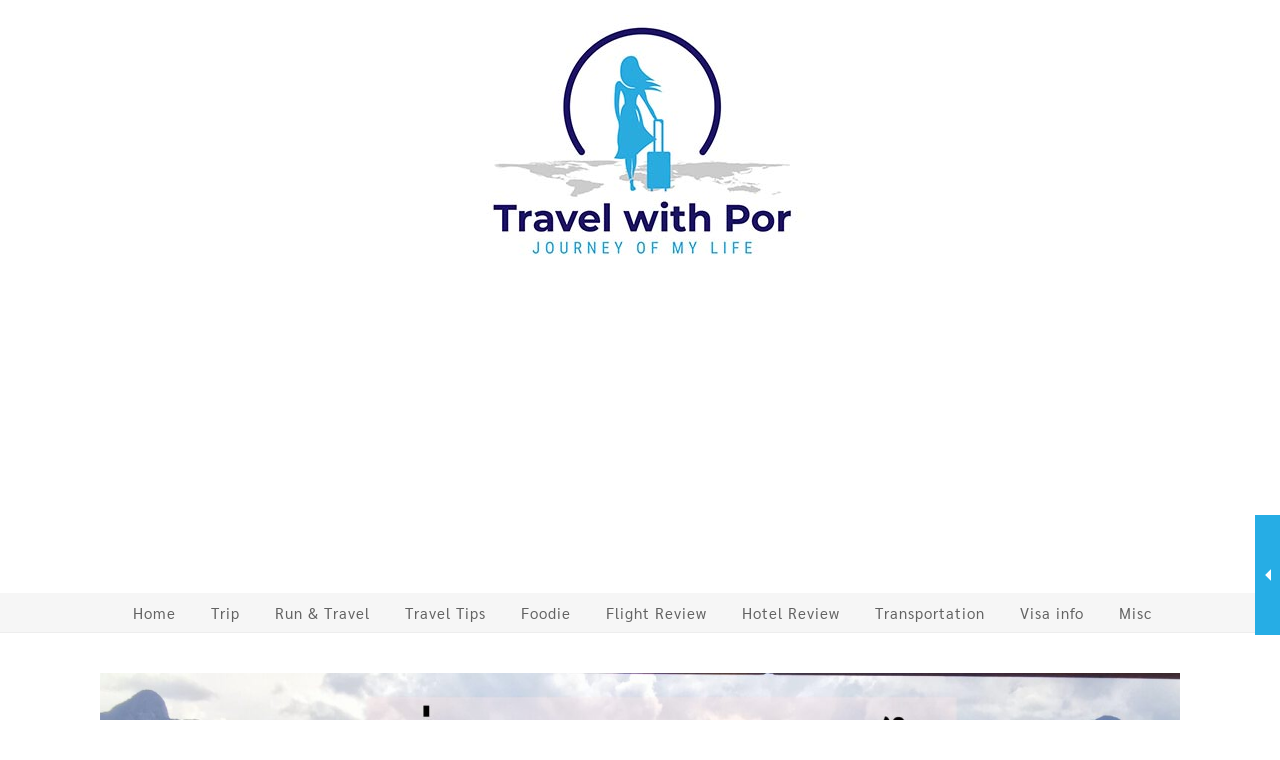

--- FILE ---
content_type: text/html; charset=UTF-8
request_url: https://www.travelwithpor.com/wp-admin/admin-ajax.php
body_size: 340
content:
193803.9fe73e39651f35d15113d701c3bf7ba7

--- FILE ---
content_type: text/html; charset=utf-8
request_url: https://www.google.com/recaptcha/api2/aframe
body_size: 267
content:
<!DOCTYPE HTML><html><head><meta http-equiv="content-type" content="text/html; charset=UTF-8"></head><body><script nonce="KCjtfhB08KScgbPNskIyRQ">/** Anti-fraud and anti-abuse applications only. See google.com/recaptcha */ try{var clients={'sodar':'https://pagead2.googlesyndication.com/pagead/sodar?'};window.addEventListener("message",function(a){try{if(a.source===window.parent){var b=JSON.parse(a.data);var c=clients[b['id']];if(c){var d=document.createElement('img');d.src=c+b['params']+'&rc='+(localStorage.getItem("rc::a")?sessionStorage.getItem("rc::b"):"");window.document.body.appendChild(d);sessionStorage.setItem("rc::e",parseInt(sessionStorage.getItem("rc::e")||0)+1);localStorage.setItem("rc::h",'1768675741147');}}}catch(b){}});window.parent.postMessage("_grecaptcha_ready", "*");}catch(b){}</script></body></html>

--- FILE ---
content_type: text/css
request_url: https://www.travelwithpor.com/wp-content/uploads/useanyfont/uaf.css?ver=1662649770
body_size: 32
content:
				@font-face {
					font-family: 'mali';
					src: url('/wp-content/uploads/useanyfont/191105090802mali.woff') format('woff');
					font-display: auto;
				}

				.mali{font-family: 'mali' !important;}

		

--- FILE ---
content_type: text/css
request_url: https://www.travelwithpor.com/wp-content/themes/maaya/style.css?ver=1.6
body_size: 263
content:
/*
Theme Name: Maaya
Theme URI: http://maaya.dttheme.com/
Author: the DesignThemes team
Author URI: https://wedesignthemes.com/
Description: Maaya blog theme for Personal Blogs.
Version: 1.6
License: GNU General Public License v2 or later
License URI: http://www.gnu.org/licenses/gpl-2.0.html
Tags: editor-style, featured-images, microformats, post-formats, rtl-language-support, sticky-post, threaded-comments, translation-ready
Text Domain: maaya

This theme, like WordPress, is licensed under the GPL.
Use it to make something cool, have fun, and share what you've learned with others.
*/

--- FILE ---
content_type: text/css
request_url: https://www.travelwithpor.com/wp-content/themes/maaya/css/gutenberg.css?ver=1.6
body_size: 997
content:
.wp-block-image.alignfull, .wp-block-embed-vimeo.alignfull, .wp-block-cover.alignfull, .wp-block-gallery.alignfull { left: 50%; margin-left: -50vw; max-width: inherit; position: relative; width: 100vw; }
.single-post .blog-entry .entry-body { padding: 0; }
body.has-gutenberg-blocks .entry-details p { margin-bottom: 1.5em; }
blockquote.wp-block-quote > p { border: none; margin: 0; padding: 0; }
.wp-block-image figcaption { margin-bottom: 0; }
ul.wp-block-gallery li { margin: 0; padding: 0; }
.wp-block-pullquote p { border: none; display: block; font-size: 18px; padding: 0; }
.wp-block-gallery.is-cropped .blocks-gallery-image a, .wp-block-gallery.is-cropped .blocks-gallery-image img, .wp-block-gallery.is-cropped .blocks-gallery-item a, .wp-block-gallery.is-cropped .blocks-gallery-item img { height: 100%; flex: 1; object-fit: cover; -o-object-fit: cover; }
.wp-block-pullquote.alignleft blockquote { text-align: left; }
.wp-block-pullquote.alignright blockquote { text-align: right; }
.wp-block-pullquote.aligncenter blockquote { text-align: center; }
figure.wp-block-pullquote { margin-bottom: 20px; text-align: inherit; }
blockquote.wp-block-quote { margin: 20px 0 30px; padding: 0; }
blockquote.wp-block-quote.is-large, blockquote.wp-block-quote.is-style-large { border-left: 4px solid #707070; }
blockquote.wp-block-quote > cite { color: currentColor; display: block; margin-top: 28px; }
.single-post code { background: #f3f4f5; border-radius: 2px; margin: 0 1px; padding: 1px 3px 3px; }
.single-post .blog-entry.post-standard .entry-title h4 { font-size: 39px; font-weight: 600; }
body.has-gutenberg-blocks .single-post h2 { font-size: 31px; }
pre.wp-block-preformatted, pre.wp-block-verse { background: #fcfcfc; border-color: #eaeaea; padding: 14px;}
section > .page > ol ol, section > .page > ul ul, section .entry-body > ul { margin-left: 1.3em; padding-left: 1.3em; }
blockquote.wp-block-quote, .wp-block-pullquote blockquote { border-left: 4px solid #707070; padding: 0 2%; }
.wp-block-pullquote blockquote { margin: 0; }
blockquote.wp-block-quote.is-large cite { font-size: 13px; text-align: left; }
.wp-block-button__link { margin-bottom: 25px; }
.wp-block-button.alignleft, .wp-block-pullquote.alignleft, .wp-block-image .alignleft, .wp-block-cover.alignleft { margin-right: 2em; }
.wp-block-button.alignright, .wp-block-pullquote.alignright, .wp-block-image .alignright, .wp-block-cover.alignright { margin-left: 2em; }
section ul.wp-block-gallery { display: flex; margin: 0 0 15px 0; padding-left: 0; }
.wp-block-table td, .wp-block-table th { border-color: #eaeaea; font-size: 16px; padding: 1.5em; text-align: left; }
.wp-block-table tbody tr:nth-child(2n+1) td { background: transparent; }
.wp-block-cover.has-background-dim { margin-bottom: 1.5em; }
.wp-block-embed-vimeo.alignfull iframe { min-height: 905px; width: 100%; }
.wp-block-categories-list li a, .wp-block-latest-posts li a, .wp-block-archives-list li a, em a { border-bottom: 1px solid; }
body.page-template-default.has-gutenberg-blocks blockquote.wp-block-quote { margin: 20px 0 30px; }
.wp-block-gallery .blocks-gallery-image figcaption, .wp-block-gallery .blocks-gallery-item figcaption { font-size: 16px; padding: 30px 10px 25px; }
.wp-block-media-text .has-large-font-size { margin: 0 0 50px; }


--- FILE ---
content_type: text/css
request_url: https://www.travelwithpor.com/wp-content/plugins/designthemes-core-features/shortcodes/css/shortcodes/carousel.css
body_size: 2957
content:

/* Table of Content
==================================================
	1.0 - Carousel
	1.1 - Partner Carousel
	1.2 - Images Carousel
	1.3 - Testimonial Carousel
	1.4 - Twitter Carousel
	1.5 - Custom Carousel
	1.6 - Default Color
	1.7 - Custom Carousel*/  	
	

	/*--------------------------------------------------------------
	1.0 - Carousel
	--------------------------------------------------------------*/
	.carousel-arrows { position: absolute; right: 0; }
	.carousel-arrows a { border: 1px solid; float:left; height:32px; margin: 0 5px; position:relative; text-align:center; width:32px; -webkit-border-radius:50%; border-radius:50%; }
	.carousel-arrows a:before { width: 100%; height: 100%; text-align: center; font-size: 18px; line-height: 30px; vertical-align: middle; font-family: FontAwesome; font-style: normal; font-weight: normal; text-decoration: inherit; top: 50%; transform: translateY(-50%); -moz-transform: translateY(-50%); -webkit-transform: translateY(-50%); -ms-transform: translateY(-50%); position: absolute; left: 0; right: 0; -webkit-transition: all 0.3s linear; -moz-transition: all 0.3s linear; -o-transition: all 0.3s linear; -ms-transition: all 0.3s linear; transition: all 0.3s linear; }
	
	@-moz-document url-prefix() { .carousel-arrows a:before { line-height: 28px; } }
	
	.carousel-arrows a.testimonial-prev:before, .carousel-arrows a.partners-prev:before, .carousel-arrows a.images-prev:before { content:"\f104"; }
	.carousel-arrows a.testimonial-next:before, .carousel-arrows a.partners-next:before, .carousel-arrows a.images-next:before { content:"\f105"; }	
	
	
	.dt-sc-partners-carousel-wrapper .carousel-arrows { left:0; right:0px; margin: 0 auto; bottom:-35px; }
	
	.caroufredsel_wrapper { margin-bottom:0px !important; }
	.dt-carousel-pagination { text-align: center; width: 100%; float: left; margin-top: 20px; }
	.dt-carousel-pagination a { position: relative; font-size: 0; width: 10px; height: 10px; float: none; display: inline-block; margin: 0 5px; }
	

	
	/*--------------------------------------------------------------
	1.1 - Partner Carousel
	--------------------------------------------------------------*/
	.dt-sc-partners-carousel-wrapper { clear:both; display:block; float:left; margin:0px 0px 67px -30px; padding:0px; width:100%;  width:-webkit-calc(100% + 30px); width:-moz-calc(100% + 30px); width:calc(100% + 30px); position:relative; }
	.dt-sc-partners-carousel li { display:block; float:left; margin: 0  10px; text-align: center; }	
	.dt-sc-partners-carousel li img { max-width:100%; display: block; margin: 0 auto; }
	
	.dt-sc-partners-carousel-wrapper .carousel-arrows a { position:absolute; left:30px; right:0px; margin:auto; }
	.dt-sc-partners-carousel-wrapper .carousel-arrows a.partners-prev { left:-43px; }
	.dt-sc-partners-carousel-wrapper .carousel-arrows a.partners-next { right:-18px; }
	
	
	/*--------------------------------------------------------------
	1.2 - Images Carousel
	--------------------------------------------------------------*/
	.dt-sc-images-wrapper { clear:both; display:block; margin: 0 -10px; padding: 0; position:relative; width: auto; }
	.dt-sc-images-carousel li { display:block; float:left; margin: 0 10px; }	
	.dt-sc-images-carousel li img { max-width:100%; }
	
	
	.dt-sc-images-wrapper .carousel-arrows { float: right; margin: 10px 5px; position: static; }

	.dt-sc-images-wrapper .carousel-arrows a { border:none; margin: 0 10px; border-radius:5px; -webkit-transform:rotate(45deg); -moz-transform:rotate(45deg); -ms-transform:rotate(45deg);  transform:rotate(45deg); }
	.dt-sc-images-wrapper .carousel-arrows a:before { -webkit-transform:rotate(-45deg); -moz-transform:rotate(-45deg); -ms-transform:rotate(-45deg); transform:rotate(-45deg); display:inline-block; line-height:30px; top: 0; }
	
	
	
	/*--------------------------------------------------------------
	1.3 - Testimonial Carousel
	--------------------------------------------------------------*/
	.dt-sc-testimonial-carousel li { display:block; float:left; margin: 0; padding: 0; }	

	.dt-sc-testimonial-wrapper.type1, .dt-sc-testimonial-wrapper.type2 { margin-left:-20px; width:-webkit-calc(100% + 20px); width:-moz-calc(100% + 20px); width:calc(100% + 20px); }
	.dt-sc-testimonial-wrapper.type1 .dt-sc-testimonial-carousel li, .dt-sc-testimonial-wrapper.type2 .dt-sc-testimonial-carousel li { margin-left:20px; }	
	
	.dt-sc-testimonial-wrapper .carousel-arrows { display: inline-block; margin: 15px 0; position: static; float: right; }
	.dt-sc-testimonial-wrapper.type1 .carousel-arrows, .dt-sc-testimonial-wrapper.type3 .carousel-arrows, .dt-sc-testimonial-wrapper.type6 .carousel-arrows, .dt-sc-testimonial-wrapper.type7 .carousel-arrows { display: table; margin-left: auto; margin-right: auto; text-align: center; width: 90px; }
	
	.dt-sc-testimonial-wrapper.type2 .carousel-arrows, .dt-sc-testimonial-wrapper.type4 .carousel-arrows, .dt-sc-testimonial-wrapper.type5 .carousel-arrows, .dt-sc-testimonial-wrapper.type8 .carousel-arrows { margin-left: -5px; margin-right: -5px; }
	
	.dt-sc-testimonial-wrapper.type1 .carousel-arrows a { float:none; display:inline-block; }

	.dt-sc-testimonial-wrapper.type4 .dt-sc-testimonial.type4 { padding-bottom: 0; }
	.dt-sc-testimonial-wrapper.type4 .dt-sc-testimonial.type4 .dt-sc-testimonial-author cite { display: none; }
		
	.dt-sc-testimonial-wrapper.type6 .dt-sc-testimonial-carousel li { border-color: #dedede; border-style: solid; border-width: 1px; position: relative; }
	.dt-sc-testimonial-wrapper.type6 .dt-sc-testimonial.type6 { position: relative; }
	.dt-sc-testimonial-wrapper.type6 .dt-sc-testimonial.type6 .dt-sc-testimonial-quote blockquote::before { left: 20px; }
	.dt-sc-testimonial-wrapper.type6 .carousel-arrows { bottom: -50px; left:0; right: 0; text-align: center; }	
	.dt-sc-testimonial-wrapper.type6 .carousel-arrows a { display: inline-block; float: none; }

	.dt-sc-testimonial-carousel .dt-sc-testimonial.type3 .dt-sc-testimonial-author,
	.dt-sc-testimonial-carousel .dt-sc-testimonial.type3 .dt-sc-testimonial-author cite { margin-top:20px; margin-bottom:0; }

	.dt-sc-testimonial-carousel .dt-sc-testimonial.type3 .dt-sc-testimonial-author cite small:before { content:"-"; margin:0 5px; }
	
	.dt-sc-testimonial.special-testimonial-carousel blockquote q:before, .dt-sc-testimonial.special-testimonial-carousel blockquote q:after { content:"\201c"; }
	
	.dt-sc-testimonial.special-testimonial-carousel blockquote { font-style:italic; font-weight:500; font-size:15px; }	
	.dt-sc-testimonial.special-testimonial-carousel .dt-sc-testimonial-author { margin:20px 0 0; }
	.dt-sc-testimonial.special-testimonial-carousel .dt-sc-testimonial-author cite { font-style:normal; font-weight:500; text-transform:uppercase; font-size:15px; letter-spacing:1px; }
	.dt-sc-testimonial.special-testimonial-carousel .dt-sc-testimonial-author cite small { font-weight:500; text-transform:none; font-size:13px; clear:both; letter-spacing:normal; display:inline-block; width:100%; }
	
	.alignright .dt-sc-testimonial.special-testimonial-carousel blockquote, .alignright .dt-sc-testimonial.special-testimonial-carousel .dt-sc-testimonial-author { text-align:right; }	
	
	
	/*--------------------------------------------------------------
	1.4 - Twitter Carousel
	--------------------------------------------------------------*/
	.dt-sc-twitter-carousel-wrapper { clear:both; }
	
	
	
	/*--------------------------------------------------------------
	1.5 - Custom Carousel
	--------------------------------------------------------------*/
	.vc_custom_carousel .slick-slider { text-align:center; }
	.vc_custom_carousel .slick-slider .slick-dots { background: #fff; border: 1px solid; border-radius: 5px; display: inline-block !important; margin: 0 auto; padding: 2px 5px 0; position: inherit; width: auto; }
	.vc_custom_carousel .slick-slider:before { border-top: 1px dashed #000; bottom: -16px; content: ""; left: 0; position: absolute; width: 100%; }
	
	.custom-dot-navigation ul.slick-dots { padding: 5px 0; }
	.custom-dot-navigation ul.slick-dots li { margin: 0; }
	.custom-dot-navigation ul.slick-dots li:hover i, .custom-dot-navigation ul.slick-dots li.slick-active i { transform: scaleX(-1); -moz-transform: scaleX(-1); -webkit-transform: scaleX(-1); -ms-transform: scaleX(-1); }
	.custom-dot-navigation ul.slick-dots li i { position: relative; font-size: 0; width: 10px; height: 10px; float: none; display: inline-block; transform: scaleX(1); -moz-transform: scaleX(1); -webkit-transform: scaleX(1); -ms-transform: scaleX(1); -webkit-transition:all 0.3s linear; -moz-transition:all 0.3s linear; -o-transition:all 0.3s linear; -ms-transition:all 0.3s linear; transition:all 0.3s linear; }
	
	.custom-arrow-navigation .slick-slider { margin-bottom: 0; }
	
	.custom-arrow-navigation .slick-slider button { position: absolute; left: 0; right: 0; margin: 0 auto; top: 50%; transform: translateY(-50%); -moz-transform: translateY(-50%); -webkit-transform: translateY(-50%); -ms-transform: translateY(-50%); height: 30px;  }
	
	.custom-arrow-navigation .slick-slider button.slick-prev { left: -30px; right: auto; }
	.custom-arrow-navigation .slick-slider button.slick-next { right: -30px; left: auto; }
	
	.custom-arrow-navigation .slick-next:before, .custom-arrow-navigation .slick-prev:before, .custom-arrow-navigation .slick-next:before, .custom-arrow-navigation .slick-next:before { visibility: hidden; }
	
	.custom-arrow-navigation .slick-slider button.slick-prev i:before, .custom-arrow-navigation .slick-slider button.slick-next i:before { -webkit-transition:all 0.3s linear; -moz-transition:all 0.3s linear; -o-transition:all 0.3s linear; -ms-transition:all 0.3s linear; transition:all 0.3s linear; }
	
	.custom-arrow-navigation .slick-slider button.slick-prev i:before { content: '\f2fa'; font-family:Material-Design-Iconic-Font; display: block; position: absolute; left: 0; right: auto; width: 20px; height: auto; top: 0; font-style: normal; }
	.custom-arrow-navigation .slick-slider button.slick-next i:before { content: '\f2fb'; font-family: Material-Design-Iconic-Font; display: block; position: absolute; left: auto; right: 0; width: 20px; height: auto; top: 0; font-style: normal; }
	
	.custom-navigation .vc_images_carousel .vc_carousel-indicators li { position: relative; font-size: 0; width: 20px; height: 20px; margin-right: 10px; float: none; display: inline-block; transform: scaleX(1); -moz-transform: scaleX(1); -webkit-transform: scaleX(1); -ms-transform: scaleX(1); -webkit-transition:all 0.3s linear; -moz-transition:all 0.3s linear; -o-transition:all 0.3s linear; -ms-transition:all 0.3s linear; transition:all 0.3s linear; border-radius: 0; border: none; }
	.custom-navigation .vc_images_carousel .vc_carousel-indicators li.vc_active, .custom-navigation .vc_images_carousel .vc_carousel-indicators li:hover { transform: scaleX(-1); -moz-transform: scaleX(-1); -webkit-transform: scaleX(-1); -ms-transform: scaleX(-1); }
	
	.custom-navigation .vc_images_carousel .vc_carousel-control { text-shadow: none; width: 50px; height: 50px; opacity: 1; line-height: 60px; margin: 0; transform: translateY(-50%); -moz-transform: translateY(-50%); -webkit-transform: translateY(-50%); -ms-transform: translateY(-50%); background: #fff; }
	
	.custom-navigation .vc_images_carousel .vc_carousel-control.vc_left { left: 10px; }
	.custom-navigation .vc_images_carousel .vc_carousel-control.vc_right { right: 10px; }
	
	.custom-navigation .vc_images_carousel .vc_carousel-control.vc_left .icon-prev:before { content: '\f2ea'; font-family:Material-Design-Iconic-Font; top: -15px; }
	.custom-navigation .vc_images_carousel .vc_carousel-control.vc_right .icon-next:before { content: '\f2ee'; font-family:Material-Design-Iconic-Font; top: -15px; }
	
	.custom-navigation .vc_images_carousel .vc_carousel-control:hover { color: #fff; }
					
	/*--------------------------------------------------------------
	1.6 - Default Colors
	--------------------------------------------------------------*/	
	.carousel-arrows a { border-color:rgba(0, 0, 0, 0.15); }
	
	.carousel-arrows a:hover:before, .dt-sc-images-wrapper .carousel-arrows a:hover { color:#ffffff; }
	.carousel-arrows a:before { color:rgba(0, 0, 0, 0.15); }
	
	.dt-sc-images-wrapper .carousel-arrows a { background: rgba(0, 0, 0, 0.1); }
	
	
	
	/*--------------------------------------------------------------
	1.7 - Responsive
	--------------------------------------------------------------*/
	
	
	@media only screen and (min-width:992px) and (max-width:1199px) {
		
	.ult-carousel-wrapper .slick-slider .blog-entry.entry-flat .entry-thumb .date, .blog-entry.post-single-flat .entry-thumb .date { min-height: 30px; line-height: 30px; font-size: 12px; }
	
	.ult-carousel-wrapper .slick-slider .blog-entry.entry-flat .share .dt-share-list li a { width: 25px; height: 25px; line-height: 25px; }
	.ult-carousel-wrapper .blog-entry.entry-flat:hover .entry-thumb .date { bottom: 2px; }
	
	}
	
	/* Common Styles for the devices below 479px width */
    @media only screen and (min-width: 768px) and (max-width: 991px) {
	
	.custom-arrow-navigation .slick-slider button.slick-next { right: -20px; }
	.custom-arrow-navigation .slick-slider button.slick-prev { left: -20px; }
	
	.ult-carousel-wrapper .slick-slider .blog-entry.entry-flat .entry-social-meta,
	.ult-carousel-wrapper .slick-slider .blog-entry.entry-flat .date { display: none; }	
		
	}
	
	/* Common Styles for the devices below 479px width */
    @media only screen and (max-width: 767px) {
	
	.custom-navigation .vc_images_carousel .vc_carousel-control.vc_right .icon-next:before,
	.custom-navigation .vc_images_carousel .vc_carousel-control.vc_left .icon-prev:before { top: -20px; }
	
	
	
	}
	
	/* Common Styles for the devices below 479px width */
    @media only screen and (max-width: 479px) {
	
	.dt-sc-images-wrapper { margin-top: 40px; }
	
	}
	
		
	/* Mobile Portrait Size to Mobile Landscape Size (devices and browsers) */
	@media only screen and (max-width: 319px) {		
		
		.dt-sc-partners-carousel li img { display: block; margin: 0 auto; }
		
	} 
	

--- FILE ---
content_type: application/x-javascript
request_url: https://www.travelwithpor.com/wp-content/plugins/designthemes-blog-addon/shortcodes/js/blog-addon.js?ver=5.3.14
body_size: 5005
content:
jQuery.noConflict();
jQuery(document).ready(function($){

	"use strict";

	//Animate Post Images
    $(".blog-entry .entry-thumb img.animate").each(function(){
	  $(this).one('inview', function (event, visible) {
		  if(visible) {
			  $(this).addClass($(this).attr('data-animate'));
		  }
	  });
    });

	// Related article animation
	dt_blog_related_article();
    function dt_blog_related_article(){

        var $related = $(".related-article");
        var $relatedflag = $(".related-flag");
        var effect = 'auto';

        if($related.length) {
            $related.hover(function(){
                effect = 'normal';
                $related.addClass('open');
            }, function(){
                $related.removeClass('open');
            });

            $relatedflag.waypoint(function (direction) {
                if(effect == 'auto') {
                    if(direction == 'up'){
                        $related.removeClass('open');
                    } else {
                        $related.addClass('open');
                    }
                }

            }, {
                offset: '100%',
                context: window
            });
        }
    }

	// Window Load Start
	$(window).load(function(){

		//Blog Masonry Shortcode
		if( $('.blog-masonry').length ) {
			$('.blog-masonry').each(function(){
				$(this).css({overflow:'hidden'}).isotope({itemSelector : '.blog-entry',masonry: { gutter: 5 } });	
			});
		}//Blog Masonry Shortcode End

		//Breaking News Default
		$('.dt-sc-breaking-news').each(function(){
			var $this = $(this).find('.breaking');

			var $a = $(this).attr('data-auto');
			if( $a === 'yes'){ $a = true; } else { $a = false; }

			var $ac = $(this).attr('data-controls');
			if( $ac === 'yes'){ $ac = true; } else { $ac = false; }

			$this.bxSlider({
				auto: $a,
				autoControls: $ac,
				controls: $ac,
				speed: 1000,
				mode: 'fade',
				pager: false,
				autoControlsCombine: true
			});
		});//Breaking News Default End

		//Tabbed Widget Start
		var  $tab = $('.dt-sc-tabbed-post-widget');
		if($tab.length) {
			$tab.tabs({ show:500  });
		}//Tabbed Widget End

		//Masonry Block Shortcode
		if( $('.masonry-block').length ) {
			$('.masonry-block .post-block-modern').each(function(){
				var $space = ($(this).attr('data-gspace') !== null) ? $(this).attr('data-gspace') : 0;

				$(this).css({overflow:'hidden'}).isotope({itemSelector : '.blog-entry',masonry: { gutter: parseInt($space) } });
			});
		}//Masonry Block Shortcode End

		//Breaking News Type2
		if($(".dt-sc-breaking-news-type2").length) {
			$(".dt-sc-breaking-news-type2 .breaking_type2").each(function(){

			  var $min = parseInt($(this).attr('data-visible'));
			  var $scroll = parseInt($(this).attr('data-scroll'));
			  var $auto = false;
			  if($(this).attr('data-auto') == 'yes') {
				  $auto = true;
			  }

			  if($(window).width() <= 767) { $min = 1; }

			  var prv = $(this).parent('.breakingcarousel').find('.prev-arrow'); var nxt = $(this).parent('.breakingcarousel').find('.next-arrow');

			  $(this).carouFredSel({
				responsive: true,
				auto: $auto,
				width: '100%',
				prev: prv,
				next: nxt,
				height: 'variable',
				scroll: { items: $scroll, pauseOnHover: true, duration: 1000 },
				items: { width: parseInt( 1280 / $min ),  height: 'variable', visible: { min: $min } },
				onCreate: function () {
					$(window).bind("resize", function() {
						$(this).trigger('configuration', ['debug', false, true]);
					}).trigger('resize');
				}
			  });
			});
		}//Breaking News Type2 End
		
		//Post Default Carousel
		if($(".dt-sc-post-default-carousel").length) {
			$(".dt-sc-post-default-carousel .post_default_carousel").each(function(){

			  var $min = parseInt($(this).attr('data-visible'));
			  var $scroll = parseInt($(this).attr('data-scroll'));

			  if($(window).width() <= 767) { $min = 1; }

			  var prv = $(this).parent('.postcarousel').find('.prev-arrow'); var nxt = $(this).parent('.postcarousel').find('.next-arrow');

			  $(this).carouFredSel({
				responsive: true,
				auto: false,
				width: '100%',
				prev: prv,
				next: nxt,
				height: 'variable',	
				scroll: { items: $scroll, pauseOnHover: true, duration: 1000 },
				items: { width: parseInt( 1280 / $min ),  height: 'variable', visible: { min: $min } },
				onCreate: function () {
					$(window).bind("resize", function() {
						$(this).trigger('configuration', ['debug', false, true]);
					}).trigger('resize');
				}
			  });
			});
		}//Post Default Carousel End

		//Post Default Slider
		$('.dt-sc-post-default-slider').each(function(){
			var $this = $(this).find('.postslider');

			var $n = $(this).attr('data-nav');
			if( $n === 'yes'){ $n = true; } else { $n = false; }

			var $p = $(this).attr('data-paginate');
			if( $p === 'yes'){ $p = true; } else { $p = false; }

			var $a = $(this).attr('data-animation');

			$this.bxSlider({
				controls: $n,
				speed: 1000,
				mode: $a,
				pager: $p,
				autoControlsCombine: true
			});
		});//Post Default Slider End

    });

	//Smart Resize Start
	$(window).bind("resize", function() {

		//Blog Masonry Shortcode
		if( $('.blog-masonry').length ) {
			$('.blog-masonry').each(function(){
				$(this).css({overflow:'hidden'}).isotope({itemSelector : '.blog-entry',masonry: { gutter: 5 } });	
			});
		}//Blog Masonry Shortcode End
		
		//Masonry Block Shortcode
		if( $('.masonry-block').length ) {
			$('.masonry-block .post-block-modern').each(function(){
				var $space = ($(this).attr('data-gspace') !== null) ? $(this).attr('data-gspace') : 0;

				$(this).css({overflow:'hidden'}).isotope({itemSelector : '.blog-entry',masonry: { gutter: parseInt($space) } });	
			});
		}//Masonry Block Shortcode End

    });

	//Ajax Previous & Next Items
	$('.dt-sc-post-block-default-wrapper').each(function(){
		var $page = 1;
		var $T = $(this);
		var $data = "", $content = $T.find('.post-block-default');
		
		var $b = $T.find('.block-paginate a.active');

		$($b).live( "click", function() {
	
		  var $this = $(this);
		  var $parent = $(this).parent('.block-paginate');
		  var $noPosts = $parent.attr('data-per-page'), $order = $parent.attr('data-order'), $orderby = $parent.attr('data-orderby'), $cats = $parent.attr('data-cats'),
		  $style = $parent.attr('data-style'), $excerpt = $parent.attr('data-excerpt'), $elength = $parent.attr('data-elength'), $thumb = $parent.attr('data-thumb'),
		  $format = $parent.attr('data-format'), $author = $parent.attr('data-author'), $date = $parent.attr('data-date'), $comment = $parent.attr('data-comment'),
		  $category = $parent.attr('data-category'), $tag = $parent.attr('data-tag'), $likes = $parent.attr('data-likes'), $views = $parent.attr('data-views'),
		  $mpages = $parent.attr('data-maxpage'), $rbtn = $parent.attr('data-rbtn');

		  $content.addClass('loading');

		  if( $this.hasClass('block-next') ) {
			$page++;
		  } else {
			$page--;
		  }
	
		  $.ajax({
			 type : "post",
			 dataType : "html",
			 url : dttheme_urls.ajaxurl,
			 data : { action: "dt_blog_ajax_load_post_block_default", numPosts : $noPosts, cats : $cats, order: $order, orderby: $orderby, pageNumber: $page, style: $style, excerpt: $excerpt, elength: $elength, thumb: $thumb, format: $format, author: $author, date: $date, comment: $comment, category: $category, tag: $tag, likes: $likes, views: $views, rbtn : $rbtn },
			 cache: true,
			 success: function (data) {
				$data = $(data);
				if ($data.length > 0) {

					$content.html($data);

					var newbx = $content.find('ul.entry-gallery-post-slider');
					if(newbx !== null){
						newbx.bxSlider({auto:false, video:true, useCSS:false, pager:'', autoHover:true, adaptiveHeight:true});
					}

					$( $content.find('.blog-entry .entry-thumb img.animate') ).each(function(){
						$(this).one('inview', function (event, visible) {
							if(visible) {
								$(this).addClass($(this).attr('data-animate'));
							}
						});
					});

					if(parseInt($page) === 1) {
						$parent.children('.block-prev').removeClass('active');
					} else {
						$parent.children('.block-prev').addClass('active');
					}

					if(parseInt($page) == parseInt($mpages)) {
						$parent.children('.block-next').removeClass('active');
					} else {
						$parent.children('.block-next').addClass('active');
					}
				}
				$content.removeClass('loading');
			 },
			 error: function (jqXHR, textStatus, errorThrown) {
				$content.html('No More Posts Found');
			 }
		  });
		  return false;
		});
	});

	//Ajax masonry load more items
	$('.dt-sc-post-block-modern-wrapper.masonry-block').each(function(){
		var $page = 1;
		var $T = $(this);
		var $data = "", $content = $T.find('.post-block-modern');

		var $b = $T.find('.block-loadmore .loadmore-btn.more-items');

		if( $b.length ) {
			// When load more button click...
			$($b).live( "click", function() {
	
			  var $this = $(this);
			  var $parent = $T.find('.block-loadmore');
	
			  var $count = $parent.attr('data-count'), $column = $parent.attr('data-column'), $thumb = $parent.attr('data-thumb'),
			  $order = $parent.attr('data-order'), $orderby = $parent.attr('data-orderby'), $cats = $parent.attr('data-cats'), $style = $parent.attr('data-style'),
			  $excerpt = $parent.attr('data-excerpt'), $elength = $parent.attr('data-elength'), $format = $parent.attr('data-format'), $author = $parent.attr('data-author'),
			  $date = $parent.attr('data-date'), $comment = $parent.attr('data-comment'), $category = $parent.attr('data-category'), $tag = $parent.attr('data-tag'),
			  $likes = $parent.attr('data-likes'), $views = $parent.attr('data-views'), $mpages = $parent.attr('data-maxpage'), $rbtn = $parent.attr('data-rbtn');
	
			  $content.addClass('loading');
	
			  if( $this.hasClass('more-items') ) {
				$page++;
			  }
	
			  $.ajax({
				 type : "post",
				 dataType : "html",
				 url : dttheme_urls.ajaxurl,
				 data : { action: "dt_blog_ajax_load_post_block_masonry", count : $count, column : $column, thumb : $thumb, cats : $cats, order: $order, orderby: $orderby, pageNumber: $page, style: $style, excerpt: $excerpt, elength: $elength, format: $format, author: $author, date: $date, comment: $comment, category: $category, tag: $tag, likes: $likes, views: $views, rbtn : $rbtn },
				 cache: true,
				 success: function (data) {
					$data = $(data);
					if ($data.length > 0) {

						$content.append($data);

						var newbx = $content.find('ul.entry-gallery-post-slider');
						if(newbx !== null){
							newbx.bxSlider({auto:false, video:true, useCSS:false, pager:'', autoHover:true, adaptiveHeight:true});
						}

						$( $content.find('.blog-entry .entry-thumb img.animate') ).each(function(){
							$(this).one('inview', function (event, visible) {
								if(visible) {
									$(this).addClass($(this).attr('data-animate'));
								}
							});
						});

						$content.isotope( 'reloadItems' ).isotope();
						$(window).trigger( 'resize' );

						if(parseInt($page) >= parseInt($mpages)) {
							$parent.children('.loadmore-btn').removeClass('more-items').html('All Posts Loaded');
						} else {
							$parent.children('.loadmore-btn').addClass('more-items');
						}
					}
					$content.removeClass('loading');
				 },
				 error: function (jqXHR, textStatus, errorThrown) {
					$content.html('No More Posts Found');
				 }
			  });
			  return false;
			});
		}
		
		$(window).scroll(function(){
			var $c = $T.find('.post-block-masonry-infinite.more-items');			
			
			if( ($(window).scrollTop() == $(document).height() - $(window).height()) && $c.length > 0 ){

				var $count = $c.attr('data-count'), $column = $c.attr('data-column'), $thumb = $c.attr('data-thumb'),
				$order = $c.attr('data-order'), $orderby = $c.attr('data-orderby'), $cats = $c.attr('data-cats'), $style = $c.attr('data-style'),
				$excerpt = $c.attr('data-excerpt'), $elength = $c.attr('data-elength'), $format = $c.attr('data-format'), $author = $c.attr('data-author'),
				$date = $c.attr('data-date'), $comment = $c.attr('data-comment'), $category = $c.attr('data-category'), $tag = $c.attr('data-tag'),
				$likes = $c.attr('data-likes'), $views = $c.attr('data-views'), $mpages = $c.attr('data-maxpage'), $rbtn = $c.attr('data-rbtn');

				$content.addClass('loading');

				$page++;

				$.ajax({
				   type : "post",
				   dataType : "html",
				   url : dttheme_urls.ajaxurl,
				   data : { action: "dt_blog_ajax_load_post_block_masonry", count : $count, column : $column, thumb : $thumb, cats : $cats, order: $order, orderby: $orderby, pageNumber: $page, style: $style, excerpt: $excerpt, elength: $elength, format: $format, author: $author, date: $date, comment: $comment, category: $category, tag: $tag, likes: $likes, views: $views, rbtn : $rbtn },
				   cache: true,
				   success: function (data) {
					  $data = $(data);
					  if ($data.length > 0) {

						  $content.append($data);

						  var newbx = $content.find('ul.entry-gallery-post-slider');
						  if(newbx !== null){
							  newbx.bxSlider({auto:false, video:true, useCSS:false, pager:'', autoHover:true, adaptiveHeight:true});
						  }

						  $( $content.find('.blog-entry .entry-thumb img.animate') ).each(function(){
							  $(this).one('inview', function (event, visible) {
								  if(visible) {
									  $(this).addClass($(this).attr('data-animate'));
								  }
							  });
						  });

						  $content.isotope( 'reloadItems' ).isotope();
						  $(window).trigger( 'resize' );

						  if(parseInt($page) >= parseInt($mpages)) {
							  $c.removeClass('more-items').html('<span>All Posts Loaded</span>');
						  }
					  }
					  $content.removeClass('loading');
				   },
				   error: function (jqXHR, textStatus, errorThrown) {
					  $content.html('No More Posts Found');
				   }
				});
				return false;
			}
		});
	});

	//Ajax Category Filter, Previous & Next Items
	$('.dt-sc-post-block-default-filter-wrapper').each(function(){
		var $page = 1;
		var $T = $(this);
		var $data = "", $content = $T.find('.post-block-default-filter');

		var $b = $T.find('.block-paginate a.active, .dt-sc-block-filter a:not(.current)');

		$($b).live( "click", function() {

		  var $this = $(this);
		  var $parent = $T.find('.block-paginate');

		  if($this.is($('.dt-sc-block-filter a'))){
			  var $cats = $this.attr('data-id');
			  $parent.attr('data-cats', $cats);

			  var $m = $this.attr('data-max');
			  $parent.attr('data-maxpage', $m);

			  var $p = $this.parent('.dt-sc-block-filter');
			  $p.find('a').removeClass('current');
			  $this.addClass('current');
			  $page = 1;
		  }

		  var $order = $parent.attr('data-order'), $orderby = $parent.attr('data-orderby'), $cats = $parent.attr('data-cats'),
		  $style = $parent.attr('data-style'), $excerpt = $parent.attr('data-excerpt'), $elength = $parent.attr('data-elength'),
		  $format = $parent.attr('data-format'), $author = $parent.attr('data-author'), $date = $parent.attr('data-date'), $comment = $parent.attr('data-comment'),
		  $category = $parent.attr('data-category'), $tag = $parent.attr('data-tag'), $likes = $parent.attr('data-likes'), $views = $parent.attr('data-views'),
		  $mpages = $parent.attr('data-maxpage'), $rbtn = $parent.attr('data-rbtn');

		  $content.addClass('loading');

		  if( $this.hasClass('block-next') ) {
			$page++;
		  } else if( $this.hasClass('block-prev') ) {
			$page--;
		  }

		  $.ajax({
			 type : "post",
			 dataType : "html",
			 url : dttheme_urls.ajaxurl,
			 data : { action: "dt_blog_ajax_load_post_block_default_filter", cats : $cats, order: $order, orderby: $orderby, pageNumber: $page, style: $style, excerpt: $excerpt, elength: $elength, format: $format, author: $author, date: $date, comment: $comment, category: $category, tag: $tag, likes: $likes, views: $views, rbtn : $rbtn },
			 cache: true,
			 success: function (data) {
				$data = $(data);
				if ($data.length > 0) {

					$content.html($data);

					var newbx = $content.find('ul.entry-gallery-post-slider');
					if(newbx !== null){
						newbx.bxSlider({auto:false, video:true, useCSS:false, pager:'', autoHover:true, adaptiveHeight:true});
					}

					$( $content.find('.blog-entry .entry-thumb img.animate') ).each(function(){
						$(this).one('inview', function (event, visible) {
							if(visible) {
								$(this).addClass($(this).attr('data-animate'));
							}
						});
					});

					if(parseInt($page) === 1) {
						$parent.children('.block-prev').removeClass('active');
					} else {
						$parent.children('.block-prev').addClass('active');
					}

					if(parseInt($page) == parseInt($mpages)) {
						$parent.children('.block-next').removeClass('active');
					} else {
						$parent.children('.block-next').addClass('active');
					}

					if(1 == parseInt($mpages)) {
						$parent.children('.block-prev').removeClass('active');
						$parent.children('.block-next').removeClass('active');
					}
				}
				$content.removeClass('loading');
			 },
			 error: function (jqXHR, textStatus, errorThrown) {
				$content.html('No More Posts Found');
			 }
		  });
		  return false;
		});
	});

	//Ajax load more items
	$('.dt-sc-post-block-default-loadmore-wrapper').each(function(){
		var $page = 1;
		var $T = $(this);
		var $data = "", $content = $T.find('.post-block-default-loadmore');

		var $b = $T.find('.block-loadmore .loadmore-btn.more-items');

		$($b).live( "click", function() {

		  var $this = $(this);
		  var $parent = $T.find('.block-loadmore');

		  var $order = $parent.attr('data-order'), $orderby = $parent.attr('data-orderby'), $cats = $parent.attr('data-cats'),
		  $style = $parent.attr('data-style'), $excerpt = $parent.attr('data-excerpt'), $elength = $parent.attr('data-elength'),
		  $format = $parent.attr('data-format'), $author = $parent.attr('data-author'), $date = $parent.attr('data-date'), $comment = $parent.attr('data-comment'),
		  $category = $parent.attr('data-category'), $tag = $parent.attr('data-tag'), $likes = $parent.attr('data-likes'), $views = $parent.attr('data-views'),
		  $mpages = $parent.attr('data-maxpage'), $rbtn = $parent.attr('data-rbtn');

		  $content.addClass('loading');

		  if( $this.hasClass('more-items') ) {
			$page++;
		  }

		  $.ajax({
			 type : "post",
			 dataType : "html",
			 url : dttheme_urls.ajaxurl,
			 data : { action: "dt_blog_ajax_load_post_block_default_loadmore", cats : $cats, order: $order, orderby: $orderby, pageNumber: $page, style: $style, excerpt: $excerpt, elength: $elength, format: $format, author: $author, date: $date, comment: $comment, category: $category, tag: $tag, likes: $likes, views: $views, rbtn : $rbtn },
			 cache: true,
			 success: function (data) {
				$data = $(data);
				if ($data.length > 0) {

					$content.append($data);

					var newbx = $content.find('ul.entry-gallery-post-slider');
					if(newbx !== null){
						newbx.bxSlider({auto:false, video:true, useCSS:false, pager:'', autoHover:true, adaptiveHeight:true});
					}

					$( $content.find('.blog-entry .entry-thumb img.animate') ).each(function(){
						$(this).one('inview', function (event, visible) {
							if(visible) {
								$(this).addClass($(this).attr('data-animate'));
							}
						});
					});

					if(parseInt($page) >= parseInt($mpages)) {
						$parent.children('.loadmore-btn').removeClass('more-items').html('All Posts Loaded');
					} else {
						$parent.children('.loadmore-btn').addClass('more-items');
					}
				}
				$content.removeClass('loading');
			 },
			 error: function (jqXHR, textStatus, errorThrown) {
				$content.html('No More Posts Found');
			 }
		  });
		  return false;
		});
	});

	if( $(".single-post").length ) {
		$(".dt_like_btn a").on("click",function() {
			var btn = $(this);
			var post_id = btn.data("postid");
			var act = btn.data("action");

			$.ajax({
				type: "post",
				url: dttheme_urls.ajaxurl,
				data: { action: 'dt_blog_rating_like',
						nonce: dttheme_likes.wpnonce,
						post_id: post_id,
						doaction: act
					  },
				success: function(data, textStatus, XMLHttpRequest){
						btn.find('i').text(data);
				},
				error: function(MLHttpRequest, textStatus, errorThrown){
					//alert(textStatus);
				}
			});
			return false;
		});
	}

	$(".dt_scroll_down a").on( "click", function(a) {
		a.preventDefault();

		var st = 0;
		if(dttheme_urls.stickynav === 'enable') {
			st = 90;
		}

		$("html, body").stop();
		$("html, body").animate({
			scrollTop: $('.entry-details.within-image').offset().top - st
		}, {
			duration: 1000,
			easing: "easeInOutQuart"
		});
	});

	//Ajax masonry load more items
	$('.dt-sc-posts-list-wrapper').each(function(){
		var $page = 1;
		var $T = $(this);
		var $data = "", $content = $T.find('.tpl-blog-holder');

		var $b = $T.find('.loadmore-btn.more-items');

		if( $b.length ) {
			// When load more button click...
			$($b).live( "click", function() {

			  var $this = $(this);
			  var $count = $this.attr('data-count'), $pos = $this.attr('data-pos'), $alayout = $this.attr('data-alayout'),
			  $style = $this.attr('data-style'), $mpages = $this.attr('data-maxpage'), $column = $this.attr('data-column'),
			  $gpageid = $this.attr('data-gpageid'), $cats = $this.attr('data-cats');

			  $content.addClass('loading');

			  if( $this.hasClass('more-items') ) {
				$page++;
			  }

			  $.ajax({
				 type : "post",
				 dataType : "html",
				 url : dttheme_urls.ajaxurl,
				 data : { action: "dt_blog_ajax_load_more_post", count : $count, pos: $pos, alayout: $alayout, style: $style, column: $column, pageNumber : $page, gpageid : $gpageid, cats : $cats },
				 cache: true,
				 success: function (data) {
					var $res = data.split('#####$$$$$');
					if ($res.length > 0) {

						$content.append($res[0]);
						$T.children('.loadmore-btn').attr('data-pos', $res[1]);
						$T.children('.loadmore-btn').attr('data-column', $res[2]);

						var newbx = $content.find('ul.entry-gallery-post-slider');
						if(newbx !== null){
							newbx.bxSlider({auto:false, video:true, useCSS:false, pager:'', autoHover:true, adaptiveHeight:true});
						}

						$content.isotope( 'reloadItems' ).isotope();
						$(window).trigger( 'resize' );

						if(parseInt($page) >= parseInt($mpages)) {
							$T.children('.loadmore-btn').removeClass('more-items').html('All Posts Loaded');
						} else {
							$T.children('.loadmore-btn').addClass('more-items');
						}
					}
					$content.removeClass('loading');
				 },
				 error: function (jqXHR, textStatus, errorThrown) {
					$content.html('No More Posts Found');
				 }
			  });
			  return false;
			});
		}

		$(window).scroll(function(){
			var $c = $T.find('.infinite-btn.more-items');

			if( ($(window).scrollTop() == $(document).height() - $(window).height()) && $c.length > 0 ){

				var $count = $c.attr('data-count'), $pos = $c.attr('data-pos'), $alayout = $c.attr('data-alayout'),
				$style = $c.attr('data-style'), $mpages = $c.attr('data-maxpage'), $column = $c.attr('data-column'),
				$gpageid = $c.attr('data-gpageid'), $cats = $c.attr('data-cats');

				$content.addClass('loading');

				$page++;

				$.ajax({
				   type : "post",
				   dataType : "html",
				   url : dttheme_urls.ajaxurl,
				   data : { action: "dt_blog_ajax_load_more_post", count : $count, pos: $pos, alayout: $alayout, style: $style, column: $column, pageNumber : $page, gpageid: $gpageid, cats : $cats },
				   cache: true,
				   success: function (data) {
					  var $res = data.split('#####$$$$$');
					  if ($res.length > 0) {

						  $content.append($res[0]);
						  $T.children('.infinite-btn').attr('data-pos', $res[1]);
						  $T.children('.infinite-btn').attr('data-column', $res[2]);

						  var newbx = $content.find('ul.entry-gallery-post-slider');
						  if(newbx !== null){
							  newbx.bxSlider({auto:false, video:true, useCSS:false, pager:'', autoHover:true, adaptiveHeight:true});
						  }

						  $content.isotope( 'reloadItems' ).isotope();
						  $(window).trigger( 'resize' );

						  if(parseInt($page) >= parseInt($mpages)) {
							  $c.removeClass('more-items');
						  }
					  }
					  $content.removeClass('loading');
				   },
				   error: function (jqXHR, textStatus, errorThrown) {
					  $content.html('No More Posts Found');
				   }
				});
				return false;
			}
		});
	});

});